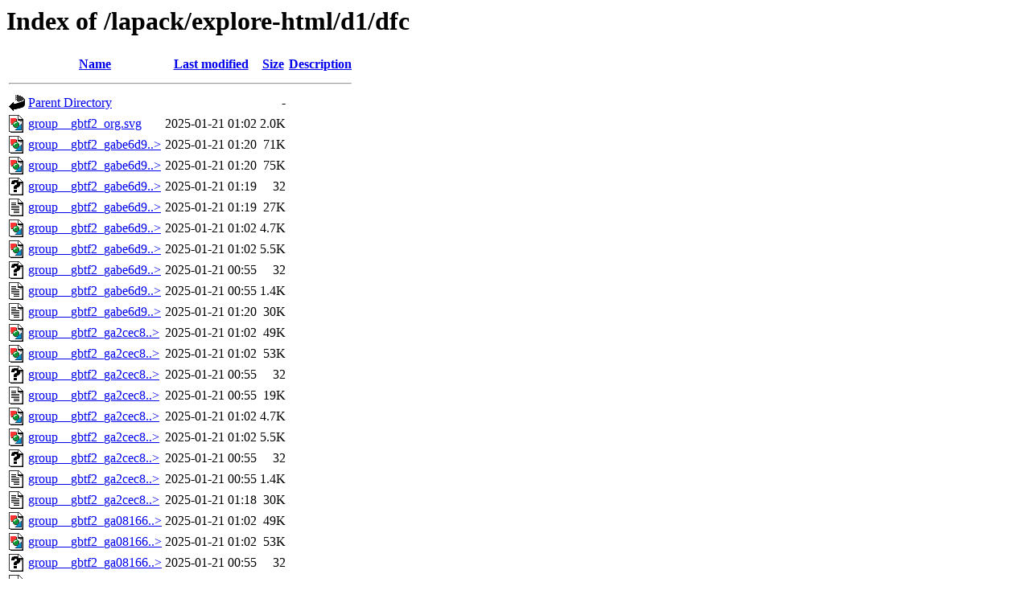

--- FILE ---
content_type: text/html;charset=ISO-8859-1
request_url: https://netlib.org/lapack/explore-html/d1/dfc/?C=N;O=D
body_size: 17230
content:
<!DOCTYPE HTML PUBLIC "-//W3C//DTD HTML 3.2 Final//EN">
<html>
 <head>
  <title>Index of /lapack/explore-html/d1/dfc</title>
 </head>
 <body>
<h1>Index of /lapack/explore-html/d1/dfc</h1>
  <table>
   <tr><th valign="top"><img src="/icons/blank.gif" alt="[ICO]"></th><th><a href="?C=N;O=A">Name</a></th><th><a href="?C=M;O=A">Last modified</a></th><th><a href="?C=S;O=A">Size</a></th><th><a href="?C=D;O=A">Description</a></th></tr>
   <tr><th colspan="5"><hr></th></tr>
<tr><td valign="top"><img src="/icons/back.gif" alt="[PARENTDIR]"></td><td><a href="/lapack/explore-html/d1/">Parent Directory</a>       </td><td>&nbsp;</td><td align="right">  - </td><td>&nbsp;</td></tr>
<tr><td valign="top"><img src="/icons/image2.gif" alt="[IMG]"></td><td><a href="group__gbtf2_org.svg">group__gbtf2_org.svg</a>   </td><td align="right">2025-01-21 01:02  </td><td align="right">2.0K</td><td>&nbsp;</td></tr>
<tr><td valign="top"><img src="/icons/image2.gif" alt="[IMG]"></td><td><a href="group__gbtf2_gabe6d9f8df6352637560a1fcb283e1cb5_gabe6d9f8df6352637560a1fcb283e1cb5_icgraph_org.svg">group__gbtf2_gabe6d9..&gt;</a></td><td align="right">2025-01-21 01:20  </td><td align="right"> 71K</td><td>&nbsp;</td></tr>
<tr><td valign="top"><img src="/icons/image2.gif" alt="[IMG]"></td><td><a href="group__gbtf2_gabe6d9f8df6352637560a1fcb283e1cb5_gabe6d9f8df6352637560a1fcb283e1cb5_icgraph.svg">group__gbtf2_gabe6d9..&gt;</a></td><td align="right">2025-01-21 01:20  </td><td align="right"> 75K</td><td>&nbsp;</td></tr>
<tr><td valign="top"><img src="/icons/unknown.gif" alt="[   ]"></td><td><a href="group__gbtf2_gabe6d9f8df6352637560a1fcb283e1cb5_gabe6d9f8df6352637560a1fcb283e1cb5_icgraph.md5">group__gbtf2_gabe6d9..&gt;</a></td><td align="right">2025-01-21 01:19  </td><td align="right"> 32 </td><td>&nbsp;</td></tr>
<tr><td valign="top"><img src="/icons/text.gif" alt="[TXT]"></td><td><a href="group__gbtf2_gabe6d9f8df6352637560a1fcb283e1cb5_gabe6d9f8df6352637560a1fcb283e1cb5_icgraph.map">group__gbtf2_gabe6d9..&gt;</a></td><td align="right">2025-01-21 01:19  </td><td align="right"> 27K</td><td>&nbsp;</td></tr>
<tr><td valign="top"><img src="/icons/image2.gif" alt="[IMG]"></td><td><a href="group__gbtf2_gabe6d9f8df6352637560a1fcb283e1cb5_gabe6d9f8df6352637560a1fcb283e1cb5_cgraph_org.svg">group__gbtf2_gabe6d9..&gt;</a></td><td align="right">2025-01-21 01:02  </td><td align="right">4.7K</td><td>&nbsp;</td></tr>
<tr><td valign="top"><img src="/icons/image2.gif" alt="[IMG]"></td><td><a href="group__gbtf2_gabe6d9f8df6352637560a1fcb283e1cb5_gabe6d9f8df6352637560a1fcb283e1cb5_cgraph.svg">group__gbtf2_gabe6d9..&gt;</a></td><td align="right">2025-01-21 01:02  </td><td align="right">5.5K</td><td>&nbsp;</td></tr>
<tr><td valign="top"><img src="/icons/unknown.gif" alt="[   ]"></td><td><a href="group__gbtf2_gabe6d9f8df6352637560a1fcb283e1cb5_gabe6d9f8df6352637560a1fcb283e1cb5_cgraph.md5">group__gbtf2_gabe6d9..&gt;</a></td><td align="right">2025-01-21 00:55  </td><td align="right"> 32 </td><td>&nbsp;</td></tr>
<tr><td valign="top"><img src="/icons/text.gif" alt="[TXT]"></td><td><a href="group__gbtf2_gabe6d9f8df6352637560a1fcb283e1cb5_gabe6d9f8df6352637560a1fcb283e1cb5_cgraph.map">group__gbtf2_gabe6d9..&gt;</a></td><td align="right">2025-01-21 00:55  </td><td align="right">1.4K</td><td>&nbsp;</td></tr>
<tr><td valign="top"><img src="/icons/text.gif" alt="[TXT]"></td><td><a href="group__gbtf2_gabe6d9f8df6352637560a1fcb283e1cb5.html">group__gbtf2_gabe6d9..&gt;</a></td><td align="right">2025-01-21 01:20  </td><td align="right"> 30K</td><td>&nbsp;</td></tr>
<tr><td valign="top"><img src="/icons/image2.gif" alt="[IMG]"></td><td><a href="group__gbtf2_ga2cec8d1cd072e9dd9daf55c5a1ee2ca9_ga2cec8d1cd072e9dd9daf55c5a1ee2ca9_icgraph_org.svg">group__gbtf2_ga2cec8..&gt;</a></td><td align="right">2025-01-21 01:02  </td><td align="right"> 49K</td><td>&nbsp;</td></tr>
<tr><td valign="top"><img src="/icons/image2.gif" alt="[IMG]"></td><td><a href="group__gbtf2_ga2cec8d1cd072e9dd9daf55c5a1ee2ca9_ga2cec8d1cd072e9dd9daf55c5a1ee2ca9_icgraph.svg">group__gbtf2_ga2cec8..&gt;</a></td><td align="right">2025-01-21 01:02  </td><td align="right"> 53K</td><td>&nbsp;</td></tr>
<tr><td valign="top"><img src="/icons/unknown.gif" alt="[   ]"></td><td><a href="group__gbtf2_ga2cec8d1cd072e9dd9daf55c5a1ee2ca9_ga2cec8d1cd072e9dd9daf55c5a1ee2ca9_icgraph.md5">group__gbtf2_ga2cec8..&gt;</a></td><td align="right">2025-01-21 00:55  </td><td align="right"> 32 </td><td>&nbsp;</td></tr>
<tr><td valign="top"><img src="/icons/text.gif" alt="[TXT]"></td><td><a href="group__gbtf2_ga2cec8d1cd072e9dd9daf55c5a1ee2ca9_ga2cec8d1cd072e9dd9daf55c5a1ee2ca9_icgraph.map">group__gbtf2_ga2cec8..&gt;</a></td><td align="right">2025-01-21 00:55  </td><td align="right"> 19K</td><td>&nbsp;</td></tr>
<tr><td valign="top"><img src="/icons/image2.gif" alt="[IMG]"></td><td><a href="group__gbtf2_ga2cec8d1cd072e9dd9daf55c5a1ee2ca9_ga2cec8d1cd072e9dd9daf55c5a1ee2ca9_cgraph_org.svg">group__gbtf2_ga2cec8..&gt;</a></td><td align="right">2025-01-21 01:02  </td><td align="right">4.7K</td><td>&nbsp;</td></tr>
<tr><td valign="top"><img src="/icons/image2.gif" alt="[IMG]"></td><td><a href="group__gbtf2_ga2cec8d1cd072e9dd9daf55c5a1ee2ca9_ga2cec8d1cd072e9dd9daf55c5a1ee2ca9_cgraph.svg">group__gbtf2_ga2cec8..&gt;</a></td><td align="right">2025-01-21 01:02  </td><td align="right">5.5K</td><td>&nbsp;</td></tr>
<tr><td valign="top"><img src="/icons/unknown.gif" alt="[   ]"></td><td><a href="group__gbtf2_ga2cec8d1cd072e9dd9daf55c5a1ee2ca9_ga2cec8d1cd072e9dd9daf55c5a1ee2ca9_cgraph.md5">group__gbtf2_ga2cec8..&gt;</a></td><td align="right">2025-01-21 00:55  </td><td align="right"> 32 </td><td>&nbsp;</td></tr>
<tr><td valign="top"><img src="/icons/text.gif" alt="[TXT]"></td><td><a href="group__gbtf2_ga2cec8d1cd072e9dd9daf55c5a1ee2ca9_ga2cec8d1cd072e9dd9daf55c5a1ee2ca9_cgraph.map">group__gbtf2_ga2cec8..&gt;</a></td><td align="right">2025-01-21 00:55  </td><td align="right">1.4K</td><td>&nbsp;</td></tr>
<tr><td valign="top"><img src="/icons/text.gif" alt="[TXT]"></td><td><a href="group__gbtf2_ga2cec8d1cd072e9dd9daf55c5a1ee2ca9.html">group__gbtf2_ga2cec8..&gt;</a></td><td align="right">2025-01-21 01:18  </td><td align="right"> 30K</td><td>&nbsp;</td></tr>
<tr><td valign="top"><img src="/icons/image2.gif" alt="[IMG]"></td><td><a href="group__gbtf2_ga08166df8c1bd99c0d00b010eecf6f824_ga08166df8c1bd99c0d00b010eecf6f824_icgraph_org.svg">group__gbtf2_ga08166..&gt;</a></td><td align="right">2025-01-21 01:02  </td><td align="right"> 49K</td><td>&nbsp;</td></tr>
<tr><td valign="top"><img src="/icons/image2.gif" alt="[IMG]"></td><td><a href="group__gbtf2_ga08166df8c1bd99c0d00b010eecf6f824_ga08166df8c1bd99c0d00b010eecf6f824_icgraph.svg">group__gbtf2_ga08166..&gt;</a></td><td align="right">2025-01-21 01:02  </td><td align="right"> 53K</td><td>&nbsp;</td></tr>
<tr><td valign="top"><img src="/icons/unknown.gif" alt="[   ]"></td><td><a href="group__gbtf2_ga08166df8c1bd99c0d00b010eecf6f824_ga08166df8c1bd99c0d00b010eecf6f824_icgraph.md5">group__gbtf2_ga08166..&gt;</a></td><td align="right">2025-01-21 00:55  </td><td align="right"> 32 </td><td>&nbsp;</td></tr>
<tr><td valign="top"><img src="/icons/text.gif" alt="[TXT]"></td><td><a href="group__gbtf2_ga08166df8c1bd99c0d00b010eecf6f824_ga08166df8c1bd99c0d00b010eecf6f824_icgraph.map">group__gbtf2_ga08166..&gt;</a></td><td align="right">2025-01-21 00:55  </td><td align="right"> 19K</td><td>&nbsp;</td></tr>
<tr><td valign="top"><img src="/icons/image2.gif" alt="[IMG]"></td><td><a href="group__gbtf2_ga08166df8c1bd99c0d00b010eecf6f824_ga08166df8c1bd99c0d00b010eecf6f824_cgraph_org.svg">group__gbtf2_ga08166..&gt;</a></td><td align="right">2025-01-21 01:02  </td><td align="right">4.7K</td><td>&nbsp;</td></tr>
<tr><td valign="top"><img src="/icons/image2.gif" alt="[IMG]"></td><td><a href="group__gbtf2_ga08166df8c1bd99c0d00b010eecf6f824_ga08166df8c1bd99c0d00b010eecf6f824_cgraph.svg">group__gbtf2_ga08166..&gt;</a></td><td align="right">2025-01-21 01:02  </td><td align="right">5.5K</td><td>&nbsp;</td></tr>
<tr><td valign="top"><img src="/icons/unknown.gif" alt="[   ]"></td><td><a href="group__gbtf2_ga08166df8c1bd99c0d00b010eecf6f824_ga08166df8c1bd99c0d00b010eecf6f824_cgraph.md5">group__gbtf2_ga08166..&gt;</a></td><td align="right">2025-01-21 00:55  </td><td align="right"> 32 </td><td>&nbsp;</td></tr>
<tr><td valign="top"><img src="/icons/text.gif" alt="[TXT]"></td><td><a href="group__gbtf2_ga08166df8c1bd99c0d00b010eecf6f824_ga08166df8c1bd99c0d00b010eecf6f824_cgraph.map">group__gbtf2_ga08166..&gt;</a></td><td align="right">2025-01-21 00:55  </td><td align="right">1.4K</td><td>&nbsp;</td></tr>
<tr><td valign="top"><img src="/icons/text.gif" alt="[TXT]"></td><td><a href="group__gbtf2_ga08166df8c1bd99c0d00b010eecf6f824.html">group__gbtf2_ga08166..&gt;</a></td><td align="right">2025-01-21 01:18  </td><td align="right"> 30K</td><td>&nbsp;</td></tr>
<tr><td valign="top"><img src="/icons/image2.gif" alt="[IMG]"></td><td><a href="group__gbtf2_ga0ba0c5e46e9316654de2bf3bf9585510_ga0ba0c5e46e9316654de2bf3bf9585510_icgraph_org.svg">group__gbtf2_ga0ba0c..&gt;</a></td><td align="right">2025-01-21 01:20  </td><td align="right"> 71K</td><td>&nbsp;</td></tr>
<tr><td valign="top"><img src="/icons/image2.gif" alt="[IMG]"></td><td><a href="group__gbtf2_ga0ba0c5e46e9316654de2bf3bf9585510_ga0ba0c5e46e9316654de2bf3bf9585510_icgraph.svg">group__gbtf2_ga0ba0c..&gt;</a></td><td align="right">2025-01-21 01:20  </td><td align="right"> 75K</td><td>&nbsp;</td></tr>
<tr><td valign="top"><img src="/icons/unknown.gif" alt="[   ]"></td><td><a href="group__gbtf2_ga0ba0c5e46e9316654de2bf3bf9585510_ga0ba0c5e46e9316654de2bf3bf9585510_icgraph.md5">group__gbtf2_ga0ba0c..&gt;</a></td><td align="right">2025-01-21 01:19  </td><td align="right"> 32 </td><td>&nbsp;</td></tr>
<tr><td valign="top"><img src="/icons/text.gif" alt="[TXT]"></td><td><a href="group__gbtf2_ga0ba0c5e46e9316654de2bf3bf9585510_ga0ba0c5e46e9316654de2bf3bf9585510_icgraph.map">group__gbtf2_ga0ba0c..&gt;</a></td><td align="right">2025-01-21 01:19  </td><td align="right"> 27K</td><td>&nbsp;</td></tr>
<tr><td valign="top"><img src="/icons/image2.gif" alt="[IMG]"></td><td><a href="group__gbtf2_ga0ba0c5e46e9316654de2bf3bf9585510_ga0ba0c5e46e9316654de2bf3bf9585510_cgraph_org.svg">group__gbtf2_ga0ba0c..&gt;</a></td><td align="right">2025-01-21 01:02  </td><td align="right">4.7K</td><td>&nbsp;</td></tr>
<tr><td valign="top"><img src="/icons/image2.gif" alt="[IMG]"></td><td><a href="group__gbtf2_ga0ba0c5e46e9316654de2bf3bf9585510_ga0ba0c5e46e9316654de2bf3bf9585510_cgraph.svg">group__gbtf2_ga0ba0c..&gt;</a></td><td align="right">2025-01-21 01:02  </td><td align="right">5.5K</td><td>&nbsp;</td></tr>
<tr><td valign="top"><img src="/icons/unknown.gif" alt="[   ]"></td><td><a href="group__gbtf2_ga0ba0c5e46e9316654de2bf3bf9585510_ga0ba0c5e46e9316654de2bf3bf9585510_cgraph.md5">group__gbtf2_ga0ba0c..&gt;</a></td><td align="right">2025-01-21 00:55  </td><td align="right"> 32 </td><td>&nbsp;</td></tr>
<tr><td valign="top"><img src="/icons/text.gif" alt="[TXT]"></td><td><a href="group__gbtf2_ga0ba0c5e46e9316654de2bf3bf9585510_ga0ba0c5e46e9316654de2bf3bf9585510_cgraph.map">group__gbtf2_ga0ba0c..&gt;</a></td><td align="right">2025-01-21 00:55  </td><td align="right">1.5K</td><td>&nbsp;</td></tr>
<tr><td valign="top"><img src="/icons/text.gif" alt="[TXT]"></td><td><a href="group__gbtf2_ga0ba0c5e46e9316654de2bf3bf9585510.html">group__gbtf2_ga0ba0c..&gt;</a></td><td align="right">2025-01-21 01:20  </td><td align="right"> 30K</td><td>&nbsp;</td></tr>
<tr><td valign="top"><img src="/icons/image2.gif" alt="[IMG]"></td><td><a href="group__gbtf2.svg">group__gbtf2.svg</a>       </td><td align="right">2025-01-21 01:02  </td><td align="right">2.8K</td><td>&nbsp;</td></tr>
<tr><td valign="top"><img src="/icons/unknown.gif" alt="[   ]"></td><td><a href="group__gbtf2.md5">group__gbtf2.md5</a>       </td><td align="right">2025-01-21 00:55  </td><td align="right"> 32 </td><td>&nbsp;</td></tr>
<tr><td valign="top"><img src="/icons/unknown.gif" alt="[   ]"></td><td><a href="group__gbtf2.map">group__gbtf2.map</a>       </td><td align="right">2025-01-21 00:55  </td><td align="right">394 </td><td>&nbsp;</td></tr>
<tr><td valign="top"><img src="/icons/unknown.gif" alt="[   ]"></td><td><a href="group__gbtf2.js">group__gbtf2.js</a>        </td><td align="right">2025-01-21 01:19  </td><td align="right">510 </td><td>&nbsp;</td></tr>
<tr><td valign="top"><img src="/icons/text.gif" alt="[TXT]"></td><td><a href="group__gbtf2.html">group__gbtf2.html</a>      </td><td align="right">2025-01-21 01:18  </td><td align="right">8.3K</td><td>&nbsp;</td></tr>
<tr><td valign="top"><img src="/icons/text.gif" alt="[TXT]"></td><td><a href="dgetrf2_8f_source.html">dgetrf2_8f_source.html</a> </td><td align="right">2025-01-21 01:18  </td><td align="right"> 50K</td><td>&nbsp;</td></tr>
<tr><td valign="top"><img src="/icons/unknown.gif" alt="[   ]"></td><td><a href="dgetrf2_8f.js">dgetrf2_8f.js</a>          </td><td align="right">2025-01-21 01:19  </td><td align="right">144 </td><td>&nbsp;</td></tr>
<tr><td valign="top"><img src="/icons/text.gif" alt="[TXT]"></td><td><a href="dgetrf2_8f.html">dgetrf2_8f.html</a>        </td><td align="right">2025-01-21 01:18  </td><td align="right">5.6K</td><td>&nbsp;</td></tr>
<tr><td valign="top"><img src="/icons/text.gif" alt="[TXT]"></td><td><a href="dgelst_8f_source.html">dgelst_8f_source.html</a>  </td><td align="right">2025-01-21 01:18  </td><td align="right"> 95K</td><td>&nbsp;</td></tr>
<tr><td valign="top"><img src="/icons/unknown.gif" alt="[   ]"></td><td><a href="dgelst_8f.js">dgelst_8f.js</a>           </td><td align="right">2025-01-21 01:19  </td><td align="right">141 </td><td>&nbsp;</td></tr>
<tr><td valign="top"><img src="/icons/text.gif" alt="[TXT]"></td><td><a href="dgelst_8f.html">dgelst_8f.html</a>         </td><td align="right">2025-01-21 01:18  </td><td align="right">5.7K</td><td>&nbsp;</td></tr>
<tr><td valign="top"><img src="/icons/text.gif" alt="[TXT]"></td><td><a href="claror_8f_source.html">claror_8f_source.html</a>  </td><td align="right">2025-01-21 01:18  </td><td align="right"> 62K</td><td>&nbsp;</td></tr>
<tr><td valign="top"><img src="/icons/image2.gif" alt="[IMG]"></td><td><a href="claror_8f_a902eb315d3ddaa38a480a628c6b7c30c_a902eb315d3ddaa38a480a628c6b7c30c_icgraph_org.svg">claror_8f_a902eb315d..&gt;</a></td><td align="right">2025-01-21 01:02  </td><td align="right">6.3K</td><td>&nbsp;</td></tr>
<tr><td valign="top"><img src="/icons/image2.gif" alt="[IMG]"></td><td><a href="claror_8f_a902eb315d3ddaa38a480a628c6b7c30c_a902eb315d3ddaa38a480a628c6b7c30c_icgraph.svg">claror_8f_a902eb315d..&gt;</a></td><td align="right">2025-01-21 01:02  </td><td align="right">7.1K</td><td>&nbsp;</td></tr>
<tr><td valign="top"><img src="/icons/unknown.gif" alt="[   ]"></td><td><a href="claror_8f_a902eb315d3ddaa38a480a628c6b7c30c_a902eb315d3ddaa38a480a628c6b7c30c_icgraph.md5">claror_8f_a902eb315d..&gt;</a></td><td align="right">2025-01-21 00:55  </td><td align="right"> 32 </td><td>&nbsp;</td></tr>
<tr><td valign="top"><img src="/icons/unknown.gif" alt="[   ]"></td><td><a href="claror_8f_a902eb315d3ddaa38a480a628c6b7c30c_a902eb315d3ddaa38a480a628c6b7c30c_icgraph.map">claror_8f_a902eb315d..&gt;</a></td><td align="right">2025-01-21 00:55  </td><td align="right">1.9K</td><td>&nbsp;</td></tr>
<tr><td valign="top"><img src="/icons/image2.gif" alt="[IMG]"></td><td><a href="claror_8f_a902eb315d3ddaa38a480a628c6b7c30c_a902eb315d3ddaa38a480a628c6b7c30c_cgraph_org.svg">claror_8f_a902eb315d..&gt;</a></td><td align="right">2025-01-21 01:02  </td><td align="right">6.9K</td><td>&nbsp;</td></tr>
<tr><td valign="top"><img src="/icons/image2.gif" alt="[IMG]"></td><td><a href="claror_8f_a902eb315d3ddaa38a480a628c6b7c30c_a902eb315d3ddaa38a480a628c6b7c30c_cgraph.svg">claror_8f_a902eb315d..&gt;</a></td><td align="right">2025-01-21 01:02  </td><td align="right">7.7K</td><td>&nbsp;</td></tr>
<tr><td valign="top"><img src="/icons/unknown.gif" alt="[   ]"></td><td><a href="claror_8f_a902eb315d3ddaa38a480a628c6b7c30c_a902eb315d3ddaa38a480a628c6b7c30c_cgraph.md5">claror_8f_a902eb315d..&gt;</a></td><td align="right">2025-01-21 00:55  </td><td align="right"> 32 </td><td>&nbsp;</td></tr>
<tr><td valign="top"><img src="/icons/unknown.gif" alt="[   ]"></td><td><a href="claror_8f_a902eb315d3ddaa38a480a628c6b7c30c_a902eb315d3ddaa38a480a628c6b7c30c_cgraph.map">claror_8f_a902eb315d..&gt;</a></td><td align="right">2025-01-21 00:55  </td><td align="right">2.2K</td><td>&nbsp;</td></tr>
<tr><td valign="top"><img src="/icons/text.gif" alt="[TXT]"></td><td><a href="claror_8f_a902eb315d3ddaa38a480a628c6b7c30c.html">claror_8f_a902eb315d..&gt;</a></td><td align="right">2025-01-21 01:18  </td><td align="right"> 43K</td><td>&nbsp;</td></tr>
<tr><td valign="top"><img src="/icons/unknown.gif" alt="[   ]"></td><td><a href="claror_8f.js">claror_8f.js</a>           </td><td align="right">2025-01-21 01:19  </td><td align="right">136 </td><td>&nbsp;</td></tr>
<tr><td valign="top"><img src="/icons/text.gif" alt="[TXT]"></td><td><a href="claror_8f.html">claror_8f.html</a>         </td><td align="right">2025-01-21 01:18  </td><td align="right">5.7K</td><td>&nbsp;</td></tr>
   <tr><th colspan="5"><hr></th></tr>
</table>
</body></html>
